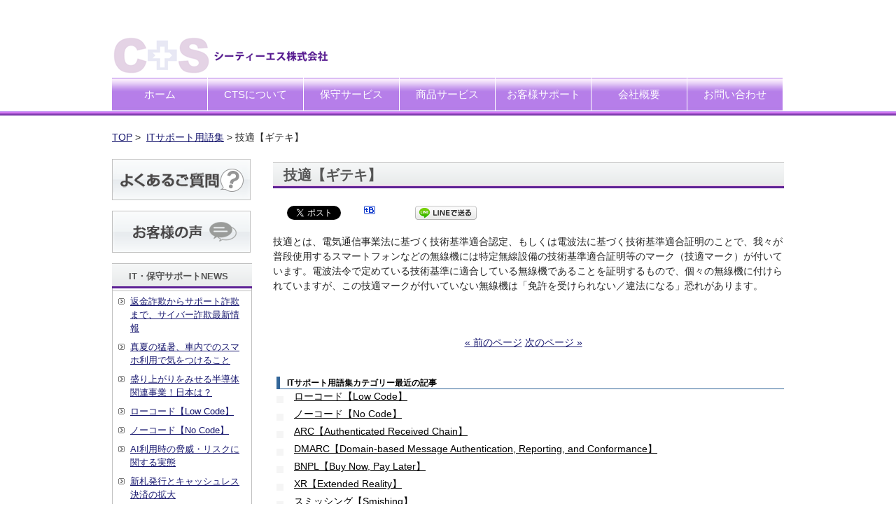

--- FILE ---
content_type: text/html; charset=UTF-8
request_url: https://www.e-cts.jp/giteki/
body_size: 15946
content:
<!DOCTYPE html PUBLIC "-//W3C//DTD XHTML 1.0 Transitional//EN" "http://www.w3.org/TR/xhtml1/DTD/xhtml1-transitional.dtd">
<html lang="ja" xmlns:og="http://ogp.me/ns#" xmlns:fb="http://www.facebook.com/2008/fbml">

<head profile="http://gmpg.org/xfn/11">
    <!-- Google Tag Manager -->
<script>(function(w,d,s,l,i){w[l]=w[l]||[];w[l].push({'gtm.start':
new Date().getTime(),event:'gtm.js'});var f=d.getElementsByTagName(s)[0],
j=d.createElement(s),dl=l!='dataLayer'?'&l='+l:'';j.async=true;j.src=
'https://www.googletagmanager.com/gtm.js?id='+i+dl;f.parentNode.insertBefore(j,f);
})(window,document,'script','dataLayer','GTM-PFXQKRB');</script>
<!-- End Google Tag Manager -->
    

<meta http-equiv="Content-Type" content="text/html; charset=UTF-8" />
<meta http-equiv="content-style-type" content="text/css" />
<meta http-equiv="content-script-type" content="text/javascript" />
<meta name="author" content="" />
<meta name="keyword" content="CTS,シーティーエス,システム保守,IT,アウトソーシング,ITサポート,SI企業向けアウトソーシング,第三者保守,ハードウエア修理代行,保守運用のコンサルティング" />
<meta name="facebook-domain-verification" content="5ebe5d5dttdt9o1ruanvdr9bzrfxqn" />


		<!-- All in One SEO 4.3.6.1 - aioseo.com -->
		<title>技適【ギテキ】</title>
		<meta name="description" content="技適とは、電気通信事業法に基づく技術基準適合認定、もしくは電波法に基づく技術基準適合証明のことで、我々が普段使" />
		<meta name="robots" content="max-image-preview:large" />
		<meta name="google-site-verification" content="kzD1F9rRua2mSANdok8yJGIONGE2QNTnH4RRQT8j704" />
		<link rel="canonical" href="https://www.e-cts.jp/giteki/" />
		<meta name="generator" content="All in One SEO (AIOSEO) 4.3.6.1 " />
		<meta property="og:locale" content="ja_JP" />
		<meta property="og:site_name" content="ITの保守サポート,IT管理,アウトソーシングのご相談はシーティーエス" />
		<meta property="og:type" content="article" />
		<meta property="og:title" content="技適【ギテキ】" />
		<meta property="og:description" content="技適とは、電気通信事業法に基づく技術基準適合認定、もしくは電波法に基づく技術基準適合証明のことで、我々が普段使" />
		<meta property="og:url" content="https://www.e-cts.jp/giteki/" />
		<meta property="fb:admins" content="324963970899031" />
		<meta property="og:image" content="https://www.e-cts.jp/wp-content/uploads/2014/09/ogp4.jpg" />
		<meta property="og:image:secure_url" content="https://www.e-cts.jp/wp-content/uploads/2014/09/ogp4.jpg" />
		<meta property="og:image:width" content="1200" />
		<meta property="og:image:height" content="1200" />
		<meta property="article:published_time" content="2020-05-27T08:42:54+00:00" />
		<meta property="article:modified_time" content="2020-05-27T08:42:54+00:00" />
		<meta property="article:publisher" content="http://弊社ではお客様のご要望にあわせた保守やサービスをカスタマイズして、実業務の運用にマッチした『オーダーメイドサービス』をご提供いたします。" />
		<meta name="twitter:card" content="summary" />
		<meta name="twitter:title" content="技適【ギテキ】" />
		<meta name="twitter:description" content="技適とは、電気通信事業法に基づく技術基準適合認定、もしくは電波法に基づく技術基準適合証明のことで、我々が普段使" />
		<meta name="twitter:image" content="https://www.e-cts.jp/wp-content/uploads/2014/09/ogp4.jpg" />
		<meta name="google" content="nositelinkssearchbox" />
		<script type="application/ld+json" class="aioseo-schema">
			{"@context":"https:\/\/schema.org","@graph":[{"@type":"Article","@id":"https:\/\/www.e-cts.jp\/giteki\/#article","name":"\u6280\u9069\u3010\u30ae\u30c6\u30ad\u3011","headline":"\u6280\u9069\u3010\u30ae\u30c6\u30ad\u3011","author":{"@id":"https:\/\/www.e-cts.jp\/author\/cts\/#author"},"publisher":{"@id":"https:\/\/www.e-cts.jp\/#organization"},"datePublished":"2020-05-27T08:42:54+09:00","dateModified":"2020-05-27T08:42:54+09:00","inLanguage":"ja","mainEntityOfPage":{"@id":"https:\/\/www.e-cts.jp\/giteki\/#webpage"},"isPartOf":{"@id":"https:\/\/www.e-cts.jp\/giteki\/#webpage"},"articleSection":"IT\u30b5\u30dd\u30fc\u30c8\u7528\u8a9e\u96c6, \u88c5\u7f6e\u30fb\u30b7\u30b9\u30c6\u30e0\u95a2\u9023, \u901a\u4fe1\u30fb\u30cd\u30c3\u30c8\u30ef\u30fc\u30af\u95a2\u9023"},{"@type":"BreadcrumbList","@id":"https:\/\/www.e-cts.jp\/giteki\/#breadcrumblist","itemListElement":[{"@type":"ListItem","@id":"https:\/\/www.e-cts.jp\/#listItem","position":1,"item":{"@type":"WebPage","@id":"https:\/\/www.e-cts.jp\/","name":"\u30db\u30fc\u30e0","description":"IT\u306e\u4fdd\u5b88,\u30b5\u30dd\u30fc\u30c8\u30b5\u30fc\u30d3\u30b9,\u30a2\u30a6\u30c8\u30bd\u30fc\u30b7\u30f3\u30b0\u306a\u3089\u30b7\u30fc\u30c6\u30a3\u30fc\u30a8\u30b9\u682a\u5f0f\u4f1a\u793e\u306b\u3054\u76f8\u8ac7\u304f\u3060\u3055\u3044\u3002\u4f01\u696d\u306eIT\u306e\u4fdd\u5b88\u4ee3\u884c\u304b\u3089\u30a2\u30a6\u30c8\u30bd\u30fc\u30b7\u30f3\u30b0,PC\u4fdd\u5b88\u307e\u3067\u5bfe\u5fdc\u3044\u305f\u3057\u307e\u3059\u3002","url":"https:\/\/www.e-cts.jp\/"},"nextItem":"https:\/\/www.e-cts.jp\/giteki\/#listItem"},{"@type":"ListItem","@id":"https:\/\/www.e-cts.jp\/giteki\/#listItem","position":2,"item":{"@type":"WebPage","@id":"https:\/\/www.e-cts.jp\/giteki\/","name":"\u6280\u9069\u3010\u30ae\u30c6\u30ad\u3011","description":"\u6280\u9069\u3068\u306f\u3001\u96fb\u6c17\u901a\u4fe1\u4e8b\u696d\u6cd5\u306b\u57fa\u3065\u304f\u6280\u8853\u57fa\u6e96\u9069\u5408\u8a8d\u5b9a\u3001\u3082\u3057\u304f\u306f\u96fb\u6ce2\u6cd5\u306b\u57fa\u3065\u304f\u6280\u8853\u57fa\u6e96\u9069\u5408\u8a3c\u660e\u306e\u3053\u3068\u3067\u3001\u6211\u3005\u304c\u666e\u6bb5\u4f7f","url":"https:\/\/www.e-cts.jp\/giteki\/"},"previousItem":"https:\/\/www.e-cts.jp\/#listItem"}]},{"@type":"Organization","@id":"https:\/\/www.e-cts.jp\/#organization","name":"\u30b7\u30fc\u30c6\u30a3\u30fc\u30a8\u30b9\u682a\u5f0f\u4f1a\u793e \uff5c IT\u306e\u4fdd\u5b88\u30fb\u30b5\u30fc\u30d3\u30b9\u306b\u95a2\u3059\u308b\u4e8b\u306a\u3089\u4f55\u3067\u3082\u3054\u76f8\u8ac7\u304f\u3060\u3055\u3044","url":"https:\/\/www.e-cts.jp\/"},{"@type":"Person","@id":"https:\/\/www.e-cts.jp\/author\/cts\/#author","url":"https:\/\/www.e-cts.jp\/author\/cts\/","name":"cts","image":{"@type":"ImageObject","@id":"https:\/\/www.e-cts.jp\/giteki\/#authorImage","url":"https:\/\/secure.gravatar.com\/avatar\/852a0870cdd3d46e5dee1ce642ed5f77?s=96&d=mm&r=g","width":96,"height":96,"caption":"cts"}},{"@type":"WebPage","@id":"https:\/\/www.e-cts.jp\/giteki\/#webpage","url":"https:\/\/www.e-cts.jp\/giteki\/","name":"\u6280\u9069\u3010\u30ae\u30c6\u30ad\u3011","description":"\u6280\u9069\u3068\u306f\u3001\u96fb\u6c17\u901a\u4fe1\u4e8b\u696d\u6cd5\u306b\u57fa\u3065\u304f\u6280\u8853\u57fa\u6e96\u9069\u5408\u8a8d\u5b9a\u3001\u3082\u3057\u304f\u306f\u96fb\u6ce2\u6cd5\u306b\u57fa\u3065\u304f\u6280\u8853\u57fa\u6e96\u9069\u5408\u8a3c\u660e\u306e\u3053\u3068\u3067\u3001\u6211\u3005\u304c\u666e\u6bb5\u4f7f","inLanguage":"ja","isPartOf":{"@id":"https:\/\/www.e-cts.jp\/#website"},"breadcrumb":{"@id":"https:\/\/www.e-cts.jp\/giteki\/#breadcrumblist"},"author":{"@id":"https:\/\/www.e-cts.jp\/author\/cts\/#author"},"creator":{"@id":"https:\/\/www.e-cts.jp\/author\/cts\/#author"},"datePublished":"2020-05-27T08:42:54+09:00","dateModified":"2020-05-27T08:42:54+09:00"},{"@type":"WebSite","@id":"https:\/\/www.e-cts.jp\/#website","url":"https:\/\/www.e-cts.jp\/","name":"\u30b7\u30fc\u30c6\u30a3\u30fc\u30a8\u30b9\u682a\u5f0f\u4f1a\u793e \uff5c IT\u306e\u4fdd\u5b88\u30fb\u30b5\u30fc\u30d3\u30b9\u306b\u95a2\u3059\u308b\u4e8b\u306a\u3089\u4f55\u3067\u3082\u3054\u76f8\u8ac7\u304f\u3060\u3055\u3044","description":"IT\u306e\u4fdd\u5b88\u30fb\u30b5\u30dd\u30fc\u30c8\u30b5\u30fc\u30d3\u30b9\u30fb\u30a2\u30a6\u30c8\u30bd\u30fc\u30b7\u30f3\u30b0\u306a\u3089\u30b7\u30fc\u30c6\u30a3\u30fc\u30a8\u30b9\u682a\u5f0f\u4f1a\u793e\u306b\u3054\u76f8\u8ac7\u304f\u3060\u3055\u3044\u3002\u4f01\u696d\u306eIT\u306e\u4fdd\u5b88\u4ee3\u884c\u304b\u3089\u30a2\u30a6\u30c8\u30bd\u30fc\u30b7\u30f3\u30b0\u3001PC\u4fdd\u5b88\u307e\u3067\u5bfe\u5fdc\u3044\u305f\u3057\u307e\u3059\u3002","inLanguage":"ja","publisher":{"@id":"https:\/\/www.e-cts.jp\/#organization"}}]}
		</script>
		<!-- All in One SEO -->

<link rel='dns-prefetch' href='//netdna.bootstrapcdn.com' />
<script type="text/javascript">
window._wpemojiSettings = {"baseUrl":"https:\/\/s.w.org\/images\/core\/emoji\/14.0.0\/72x72\/","ext":".png","svgUrl":"https:\/\/s.w.org\/images\/core\/emoji\/14.0.0\/svg\/","svgExt":".svg","source":{"concatemoji":"https:\/\/www.e-cts.jp\/wp-includes\/js\/wp-emoji-release.min.js?ver=d268fd11d09279d022af0c3ccd0baa98"}};
/*! This file is auto-generated */
!function(e,a,t){var n,r,o,i=a.createElement("canvas"),p=i.getContext&&i.getContext("2d");function s(e,t){p.clearRect(0,0,i.width,i.height),p.fillText(e,0,0);e=i.toDataURL();return p.clearRect(0,0,i.width,i.height),p.fillText(t,0,0),e===i.toDataURL()}function c(e){var t=a.createElement("script");t.src=e,t.defer=t.type="text/javascript",a.getElementsByTagName("head")[0].appendChild(t)}for(o=Array("flag","emoji"),t.supports={everything:!0,everythingExceptFlag:!0},r=0;r<o.length;r++)t.supports[o[r]]=function(e){if(p&&p.fillText)switch(p.textBaseline="top",p.font="600 32px Arial",e){case"flag":return s("\ud83c\udff3\ufe0f\u200d\u26a7\ufe0f","\ud83c\udff3\ufe0f\u200b\u26a7\ufe0f")?!1:!s("\ud83c\uddfa\ud83c\uddf3","\ud83c\uddfa\u200b\ud83c\uddf3")&&!s("\ud83c\udff4\udb40\udc67\udb40\udc62\udb40\udc65\udb40\udc6e\udb40\udc67\udb40\udc7f","\ud83c\udff4\u200b\udb40\udc67\u200b\udb40\udc62\u200b\udb40\udc65\u200b\udb40\udc6e\u200b\udb40\udc67\u200b\udb40\udc7f");case"emoji":return!s("\ud83e\udef1\ud83c\udffb\u200d\ud83e\udef2\ud83c\udfff","\ud83e\udef1\ud83c\udffb\u200b\ud83e\udef2\ud83c\udfff")}return!1}(o[r]),t.supports.everything=t.supports.everything&&t.supports[o[r]],"flag"!==o[r]&&(t.supports.everythingExceptFlag=t.supports.everythingExceptFlag&&t.supports[o[r]]);t.supports.everythingExceptFlag=t.supports.everythingExceptFlag&&!t.supports.flag,t.DOMReady=!1,t.readyCallback=function(){t.DOMReady=!0},t.supports.everything||(n=function(){t.readyCallback()},a.addEventListener?(a.addEventListener("DOMContentLoaded",n,!1),e.addEventListener("load",n,!1)):(e.attachEvent("onload",n),a.attachEvent("onreadystatechange",function(){"complete"===a.readyState&&t.readyCallback()})),(e=t.source||{}).concatemoji?c(e.concatemoji):e.wpemoji&&e.twemoji&&(c(e.twemoji),c(e.wpemoji)))}(window,document,window._wpemojiSettings);
</script>
<style type="text/css">
img.wp-smiley,
img.emoji {
	display: inline !important;
	border: none !important;
	box-shadow: none !important;
	height: 1em !important;
	width: 1em !important;
	margin: 0 0.07em !important;
	vertical-align: -0.1em !important;
	background: none !important;
	padding: 0 !important;
}
</style>
	<link rel='stylesheet' id='wp-block-library-css' href='https://www.e-cts.jp/wp-includes/css/dist/block-library/style.min.css?ver=d268fd11d09279d022af0c3ccd0baa98' type='text/css' media='all' />
<link rel='stylesheet' id='classic-theme-styles-css' href='https://www.e-cts.jp/wp-includes/css/classic-themes.min.css?ver=d268fd11d09279d022af0c3ccd0baa98' type='text/css' media='all' />
<style id='global-styles-inline-css' type='text/css'>
body{--wp--preset--color--black: #000000;--wp--preset--color--cyan-bluish-gray: #abb8c3;--wp--preset--color--white: #ffffff;--wp--preset--color--pale-pink: #f78da7;--wp--preset--color--vivid-red: #cf2e2e;--wp--preset--color--luminous-vivid-orange: #ff6900;--wp--preset--color--luminous-vivid-amber: #fcb900;--wp--preset--color--light-green-cyan: #7bdcb5;--wp--preset--color--vivid-green-cyan: #00d084;--wp--preset--color--pale-cyan-blue: #8ed1fc;--wp--preset--color--vivid-cyan-blue: #0693e3;--wp--preset--color--vivid-purple: #9b51e0;--wp--preset--gradient--vivid-cyan-blue-to-vivid-purple: linear-gradient(135deg,rgba(6,147,227,1) 0%,rgb(155,81,224) 100%);--wp--preset--gradient--light-green-cyan-to-vivid-green-cyan: linear-gradient(135deg,rgb(122,220,180) 0%,rgb(0,208,130) 100%);--wp--preset--gradient--luminous-vivid-amber-to-luminous-vivid-orange: linear-gradient(135deg,rgba(252,185,0,1) 0%,rgba(255,105,0,1) 100%);--wp--preset--gradient--luminous-vivid-orange-to-vivid-red: linear-gradient(135deg,rgba(255,105,0,1) 0%,rgb(207,46,46) 100%);--wp--preset--gradient--very-light-gray-to-cyan-bluish-gray: linear-gradient(135deg,rgb(238,238,238) 0%,rgb(169,184,195) 100%);--wp--preset--gradient--cool-to-warm-spectrum: linear-gradient(135deg,rgb(74,234,220) 0%,rgb(151,120,209) 20%,rgb(207,42,186) 40%,rgb(238,44,130) 60%,rgb(251,105,98) 80%,rgb(254,248,76) 100%);--wp--preset--gradient--blush-light-purple: linear-gradient(135deg,rgb(255,206,236) 0%,rgb(152,150,240) 100%);--wp--preset--gradient--blush-bordeaux: linear-gradient(135deg,rgb(254,205,165) 0%,rgb(254,45,45) 50%,rgb(107,0,62) 100%);--wp--preset--gradient--luminous-dusk: linear-gradient(135deg,rgb(255,203,112) 0%,rgb(199,81,192) 50%,rgb(65,88,208) 100%);--wp--preset--gradient--pale-ocean: linear-gradient(135deg,rgb(255,245,203) 0%,rgb(182,227,212) 50%,rgb(51,167,181) 100%);--wp--preset--gradient--electric-grass: linear-gradient(135deg,rgb(202,248,128) 0%,rgb(113,206,126) 100%);--wp--preset--gradient--midnight: linear-gradient(135deg,rgb(2,3,129) 0%,rgb(40,116,252) 100%);--wp--preset--duotone--dark-grayscale: url('#wp-duotone-dark-grayscale');--wp--preset--duotone--grayscale: url('#wp-duotone-grayscale');--wp--preset--duotone--purple-yellow: url('#wp-duotone-purple-yellow');--wp--preset--duotone--blue-red: url('#wp-duotone-blue-red');--wp--preset--duotone--midnight: url('#wp-duotone-midnight');--wp--preset--duotone--magenta-yellow: url('#wp-duotone-magenta-yellow');--wp--preset--duotone--purple-green: url('#wp-duotone-purple-green');--wp--preset--duotone--blue-orange: url('#wp-duotone-blue-orange');--wp--preset--font-size--small: 13px;--wp--preset--font-size--medium: 20px;--wp--preset--font-size--large: 36px;--wp--preset--font-size--x-large: 42px;--wp--preset--spacing--20: 0.44rem;--wp--preset--spacing--30: 0.67rem;--wp--preset--spacing--40: 1rem;--wp--preset--spacing--50: 1.5rem;--wp--preset--spacing--60: 2.25rem;--wp--preset--spacing--70: 3.38rem;--wp--preset--spacing--80: 5.06rem;--wp--preset--shadow--natural: 6px 6px 9px rgba(0, 0, 0, 0.2);--wp--preset--shadow--deep: 12px 12px 50px rgba(0, 0, 0, 0.4);--wp--preset--shadow--sharp: 6px 6px 0px rgba(0, 0, 0, 0.2);--wp--preset--shadow--outlined: 6px 6px 0px -3px rgba(255, 255, 255, 1), 6px 6px rgba(0, 0, 0, 1);--wp--preset--shadow--crisp: 6px 6px 0px rgba(0, 0, 0, 1);}:where(.is-layout-flex){gap: 0.5em;}body .is-layout-flow > .alignleft{float: left;margin-inline-start: 0;margin-inline-end: 2em;}body .is-layout-flow > .alignright{float: right;margin-inline-start: 2em;margin-inline-end: 0;}body .is-layout-flow > .aligncenter{margin-left: auto !important;margin-right: auto !important;}body .is-layout-constrained > .alignleft{float: left;margin-inline-start: 0;margin-inline-end: 2em;}body .is-layout-constrained > .alignright{float: right;margin-inline-start: 2em;margin-inline-end: 0;}body .is-layout-constrained > .aligncenter{margin-left: auto !important;margin-right: auto !important;}body .is-layout-constrained > :where(:not(.alignleft):not(.alignright):not(.alignfull)){max-width: var(--wp--style--global--content-size);margin-left: auto !important;margin-right: auto !important;}body .is-layout-constrained > .alignwide{max-width: var(--wp--style--global--wide-size);}body .is-layout-flex{display: flex;}body .is-layout-flex{flex-wrap: wrap;align-items: center;}body .is-layout-flex > *{margin: 0;}:where(.wp-block-columns.is-layout-flex){gap: 2em;}.has-black-color{color: var(--wp--preset--color--black) !important;}.has-cyan-bluish-gray-color{color: var(--wp--preset--color--cyan-bluish-gray) !important;}.has-white-color{color: var(--wp--preset--color--white) !important;}.has-pale-pink-color{color: var(--wp--preset--color--pale-pink) !important;}.has-vivid-red-color{color: var(--wp--preset--color--vivid-red) !important;}.has-luminous-vivid-orange-color{color: var(--wp--preset--color--luminous-vivid-orange) !important;}.has-luminous-vivid-amber-color{color: var(--wp--preset--color--luminous-vivid-amber) !important;}.has-light-green-cyan-color{color: var(--wp--preset--color--light-green-cyan) !important;}.has-vivid-green-cyan-color{color: var(--wp--preset--color--vivid-green-cyan) !important;}.has-pale-cyan-blue-color{color: var(--wp--preset--color--pale-cyan-blue) !important;}.has-vivid-cyan-blue-color{color: var(--wp--preset--color--vivid-cyan-blue) !important;}.has-vivid-purple-color{color: var(--wp--preset--color--vivid-purple) !important;}.has-black-background-color{background-color: var(--wp--preset--color--black) !important;}.has-cyan-bluish-gray-background-color{background-color: var(--wp--preset--color--cyan-bluish-gray) !important;}.has-white-background-color{background-color: var(--wp--preset--color--white) !important;}.has-pale-pink-background-color{background-color: var(--wp--preset--color--pale-pink) !important;}.has-vivid-red-background-color{background-color: var(--wp--preset--color--vivid-red) !important;}.has-luminous-vivid-orange-background-color{background-color: var(--wp--preset--color--luminous-vivid-orange) !important;}.has-luminous-vivid-amber-background-color{background-color: var(--wp--preset--color--luminous-vivid-amber) !important;}.has-light-green-cyan-background-color{background-color: var(--wp--preset--color--light-green-cyan) !important;}.has-vivid-green-cyan-background-color{background-color: var(--wp--preset--color--vivid-green-cyan) !important;}.has-pale-cyan-blue-background-color{background-color: var(--wp--preset--color--pale-cyan-blue) !important;}.has-vivid-cyan-blue-background-color{background-color: var(--wp--preset--color--vivid-cyan-blue) !important;}.has-vivid-purple-background-color{background-color: var(--wp--preset--color--vivid-purple) !important;}.has-black-border-color{border-color: var(--wp--preset--color--black) !important;}.has-cyan-bluish-gray-border-color{border-color: var(--wp--preset--color--cyan-bluish-gray) !important;}.has-white-border-color{border-color: var(--wp--preset--color--white) !important;}.has-pale-pink-border-color{border-color: var(--wp--preset--color--pale-pink) !important;}.has-vivid-red-border-color{border-color: var(--wp--preset--color--vivid-red) !important;}.has-luminous-vivid-orange-border-color{border-color: var(--wp--preset--color--luminous-vivid-orange) !important;}.has-luminous-vivid-amber-border-color{border-color: var(--wp--preset--color--luminous-vivid-amber) !important;}.has-light-green-cyan-border-color{border-color: var(--wp--preset--color--light-green-cyan) !important;}.has-vivid-green-cyan-border-color{border-color: var(--wp--preset--color--vivid-green-cyan) !important;}.has-pale-cyan-blue-border-color{border-color: var(--wp--preset--color--pale-cyan-blue) !important;}.has-vivid-cyan-blue-border-color{border-color: var(--wp--preset--color--vivid-cyan-blue) !important;}.has-vivid-purple-border-color{border-color: var(--wp--preset--color--vivid-purple) !important;}.has-vivid-cyan-blue-to-vivid-purple-gradient-background{background: var(--wp--preset--gradient--vivid-cyan-blue-to-vivid-purple) !important;}.has-light-green-cyan-to-vivid-green-cyan-gradient-background{background: var(--wp--preset--gradient--light-green-cyan-to-vivid-green-cyan) !important;}.has-luminous-vivid-amber-to-luminous-vivid-orange-gradient-background{background: var(--wp--preset--gradient--luminous-vivid-amber-to-luminous-vivid-orange) !important;}.has-luminous-vivid-orange-to-vivid-red-gradient-background{background: var(--wp--preset--gradient--luminous-vivid-orange-to-vivid-red) !important;}.has-very-light-gray-to-cyan-bluish-gray-gradient-background{background: var(--wp--preset--gradient--very-light-gray-to-cyan-bluish-gray) !important;}.has-cool-to-warm-spectrum-gradient-background{background: var(--wp--preset--gradient--cool-to-warm-spectrum) !important;}.has-blush-light-purple-gradient-background{background: var(--wp--preset--gradient--blush-light-purple) !important;}.has-blush-bordeaux-gradient-background{background: var(--wp--preset--gradient--blush-bordeaux) !important;}.has-luminous-dusk-gradient-background{background: var(--wp--preset--gradient--luminous-dusk) !important;}.has-pale-ocean-gradient-background{background: var(--wp--preset--gradient--pale-ocean) !important;}.has-electric-grass-gradient-background{background: var(--wp--preset--gradient--electric-grass) !important;}.has-midnight-gradient-background{background: var(--wp--preset--gradient--midnight) !important;}.has-small-font-size{font-size: var(--wp--preset--font-size--small) !important;}.has-medium-font-size{font-size: var(--wp--preset--font-size--medium) !important;}.has-large-font-size{font-size: var(--wp--preset--font-size--large) !important;}.has-x-large-font-size{font-size: var(--wp--preset--font-size--x-large) !important;}
.wp-block-navigation a:where(:not(.wp-element-button)){color: inherit;}
:where(.wp-block-columns.is-layout-flex){gap: 2em;}
.wp-block-pullquote{font-size: 1.5em;line-height: 1.6;}
</style>
<link rel='stylesheet' id='contact-form-7-css' href='https://www.e-cts.jp/wp-content/plugins/contact-form-7/includes/css/styles.css?ver=5.7.6' type='text/css' media='all' />
<link rel='stylesheet' id='contact-form-7-confirm-css' href='https://www.e-cts.jp/wp-content/plugins/contact-form-7-add-confirm/includes/css/styles.css?ver=5.1' type='text/css' media='all' />
<link rel='stylesheet' id='font-awesome-css' href='//netdna.bootstrapcdn.com/font-awesome/4.1.0/css/font-awesome.css' type='text/css' media='screen' />
<link rel='stylesheet' id='wp-pagenavi-css' href='https://www.e-cts.jp/wp-content/plugins/wp-pagenavi/pagenavi-css.css?ver=2.70' type='text/css' media='all' />
<link rel='stylesheet' id='tablepress-default-css' href='https://www.e-cts.jp/wp-content/tablepress-combined.min.css?ver=23' type='text/css' media='all' />
<script type='text/javascript' src='https://www.e-cts.jp/wp-includes/js/jquery/jquery.min.js?ver=3.6.4' id='jquery-core-js'></script>
<script type='text/javascript' src='https://www.e-cts.jp/wp-includes/js/jquery/jquery-migrate.min.js?ver=3.4.0' id='jquery-migrate-js'></script>
<link rel="https://api.w.org/" href="https://www.e-cts.jp/wp-json/" /><link rel="alternate" type="application/json" href="https://www.e-cts.jp/wp-json/wp/v2/posts/7928" /><link rel="EditURI" type="application/rsd+xml" title="RSD" href="https://www.e-cts.jp/xmlrpc.php?rsd" />
<link rel="alternate" type="application/json+oembed" href="https://www.e-cts.jp/wp-json/oembed/1.0/embed?url=https%3A%2F%2Fwww.e-cts.jp%2Fgiteki%2F" />
<link rel="alternate" type="text/xml+oembed" href="https://www.e-cts.jp/wp-json/oembed/1.0/embed?url=https%3A%2F%2Fwww.e-cts.jp%2Fgiteki%2F&#038;format=xml" />

<style>
.scroll-back-to-top-wrapper {
    position: fixed;
	opacity: 0;
	visibility: hidden;
	overflow: hidden;
	text-align: center;
	z-index: 99999999;
    background-color: #5d2195;
	color: #eeeeee;
	width: 50px;
	height: 48px;
	line-height: 48px;
	right: 30px;
	bottom: 30px;
	padding-top: 2px;
	border-top-left-radius: 10px;
	border-top-right-radius: 10px;
	border-bottom-right-radius: 10px;
	border-bottom-left-radius: 10px;
	-webkit-transition: all 0.5s ease-in-out;
	-moz-transition: all 0.5s ease-in-out;
	-ms-transition: all 0.5s ease-in-out;
	-o-transition: all 0.5s ease-in-out;
	transition: all 0.5s ease-in-out;
}
.scroll-back-to-top-wrapper:hover {
	background-color: #856693;
  color: #eeeeee;
}
.scroll-back-to-top-wrapper.show {
    visibility:visible;
    cursor:pointer;
	opacity: 1.0;
}
.scroll-back-to-top-wrapper i.fa {
	line-height: inherit;
}
.scroll-back-to-top-wrapper .fa-lg {
	vertical-align: 0;
}
</style><link rel="apple-touch-icon" sizes="180x180" href="/wp-content/uploads/fbrfg/apple-touch-icon.png">
<link rel="icon" type="image/png" href="/wp-content/uploads/fbrfg/favicon-32x32.png" sizes="32x32">
<link rel="icon" type="image/png" href="/wp-content/uploads/fbrfg/favicon-16x16.png" sizes="16x16">
<link rel="manifest" href="/wp-content/uploads/fbrfg/manifest.json">
<link rel="mask-icon" href="/wp-content/uploads/fbrfg/safari-pinned-tab.svg" color="#5bbad5">
<link rel="shortcut icon" href="/wp-content/uploads/fbrfg/favicon.ico">
<meta name="msapplication-config" content="/wp-content/uploads/fbrfg/browserconfig.xml">
<meta name="theme-color" content="#ffffff">
<!-- BEGIN: WP Social Bookmarking Light HEAD --><script>
    (function (d, s, id) {
        var js, fjs = d.getElementsByTagName(s)[0];
        if (d.getElementById(id)) return;
        js = d.createElement(s);
        js.id = id;
        js.src = "//connect.facebook.net/ja_JP/sdk.js#xfbml=1&version=v2.7";
        fjs.parentNode.insertBefore(js, fjs);
    }(document, 'script', 'facebook-jssdk'));
</script>
<style type="text/css">.wp_social_bookmarking_light{
    border: 0 !important;
    padding: 10px 0 20px 0 !important;
    margin: 0 !important;
}
.wp_social_bookmarking_light div{
    float: left !important;
    border: 0 !important;
    padding: 0 !important;
    margin: 0 5px 0px 0 !important;
    min-height: 30px !important;
    line-height: 18px !important;
    text-indent: 0 !important;
}
.wp_social_bookmarking_light img{
    border: 0 !important;
    padding: 0;
    margin: 0;
    vertical-align: top !important;
}
.wp_social_bookmarking_light_clear{
    clear: both !important;
}
#fb-root{
    display: none;
}
.wsbl_twitter{
    width: 100px;
}
.wsbl_facebook_like iframe{
    max-width: none !important;
}
</style>
<!-- END: WP Social Bookmarking Light HEAD -->
<link rel="stylesheet" href="https://ects.xsrv.jp/wp-content/themes/theme219/style.css" type="text/css" media="screen" />
<link rel="alternate" type="application/atom+xml" title="シーティーエス株式会社 ｜ ITの保守・サービスに関する事なら何でもご相談ください Atom Feed" href="https://www.e-cts.jp/feed/atom/" />
<link rel="alternate" type="application/rss+xml" title="シーティーエス株式会社 ｜ ITの保守・サービスに関する事なら何でもご相談ください RSS Feed" href="https://www.e-cts.jp/feed/" />
<link rel="pingback" href="https://www.e-cts.jp/xmlrpc.php" />

<!-- ここからOGP -->
<meta property='og:locale' content='ja_JP'>
<meta property='fb:admins' content='128738560543044'>
<meta property='article:publisher' content='https://www.facebook.com/ITsupport.service' />
<meta property='og:type' content='article'>
<meta property='og:title' content='技適【ギテキ】'>
<meta property='og:url' content='https://www.e-cts.jp/giteki/'>
<meta property='og:description' content='技適とは、電気通信事業法に基づく技術基準適合認定、もしくは電波法に基づく技術基準適合証明のことで、我々が普段使用するスマートフォンなどの無線機には特定無線設備の技術基準適合証明等のマーク（技適マーク）'>
<meta property='og:site_name' content='シーティーエス株式会社 ｜ ITの保守・サービスに関する事なら何でもご相談ください'>
<meta property='og:image' content='/blogimg/ogp.jpg'>
<!-- ここまでOGP -->

<!-- Facebook Pixel Code -->
<script>
!function(f,b,e,v,n,t,s){if(f.fbq)return;n=f.fbq=function(){n.callMethod?
n.callMethod.apply(n,arguments):n.queue.push(arguments)};if(!f._fbq)f._fbq=n;
n.push=n;n.loaded=!0;n.version='2.0';n.queue=[];t=b.createElement(e);t.async=!0;
t.src=v;s=b.getElementsByTagName(e)[0];s.parentNode.insertBefore(t,s)}(window,
document,'script','https://connect.facebook.net/en_US/fbevents.js');
fbq('init', '598967683629162');
fbq('track', 'PageView');
</script>
<noscript><img height="1" width="1" style="display:none"
src="https://www.facebook.com/tr?id=598967683629162&ev=PageView&noscript=1"
/></noscript>
<!-- DO NOT MODIFY -->
<!-- End Facebook Pixel Code -->


</head>

<body data-rsssl=1>
    <!-- Google Tag Manager (noscript) -->
<noscript><iframe src="https://www.googletagmanager.com/ns.html?id=GTM-PFXQKRB"
height="0" width="0" style="display:none;visibility:hidden"></iframe></noscript>
<!-- End Google Tag Manager (noscript) -->
	
<!-- ヘッダー -->
<div id="header">

<!--<h2>ITの保守・サポートサービス・アウトソーシングならシーティーエス株式会社にご相談ください。企業のITの保守代行からアウトソーシング、PC保守まで対応いたします。</h2>-->
<!--検索窓-->　　　　
<!--<div class="search"><form method="get" id="searchform" action="https://www.e-cts.jp/" >
    <label class="screen-reader-text" for="s"></label>
    <input type="text" style="width:233px;" value="" name="s" id="s" />
    <input type="submit" id="searchsubmit" value="検索" />
    </form></div>-->
	<!-- ロゴ -->
<div class="logospot">
	<div class="logoss"><a href="/"><img src="/wp-content/uploads/2016/10/toplogo.png" alt="シーティーエス株式会社" width="316" height="55" usemap="#Map" border="0" /></a></div>
	<!--<div class="sptel"><a href="tel:0368234075"><img src="/wp-content/uploads/2016/10/tel.png" alt="シーティーエス株式会社" width="316" height="55" usemap="#Map" border="0" /></a></div>
	<div class="spmail"><a href="/inquiry/"><img src="/wp-content/uploads/2016/10/tel.png" alt="シーティーエス株式会社" width="280" height="55" usemap="#Map" border="0" /></a></div>-->
</div>
	<!-- / ロゴ -->



	<!-- トップナビゲーション
	
		<div class="search"><form method="get" id="searchform" action="https://www.e-cts.jp/" >
    <label class="screen-reader-text" for="s"></label>
    <input type="text" style="width:233px;" value="" name="s" id="s" />
    <input type="submit" id="searchsubmit" value="検索" />
    </form></div>

       -->


        </div>   
 	<!-- / ヘッダー -->





<!--プルダウン-->
<ul id="dropmenu">
  <li><a href="https://www.e-cts.jp">ホーム</a></li>
  <li><a href="#">CTSについて</a>
    <ul>
      <li><a href="/greeting/" title="ごあいさつ">ごあいさつ</a></li>
      <li><a href="/corporate-philosophy" title="企業理念">企業理念</a></li>
    </ul>
  </li>
  <li><a href="#">保守サービス</a>
    <ul>
      <li><a href="/it-support/" title="一般中小企業向けITサポート&amp;サービス">一般中小企業向けITサポート&amp;サービス</a></li>
      <li><a href="/outsourcing/" title="SI企業向けアウトソーシング">SI企業向けアウトソーシング</a></li>
      <li><a href="/totalsupport/" title="トータルサポートソリューション">トータルサポートソリューション</a></li>
      <li><a href="/repair/" title="ハードウエア修理代行サービス">ハードウエア修理代行サービス</a></li>
      <!--<li><a href="/drone/" title="ドローン各種保守・業務支援サービス">ドローン各種保守・業務支援サービス</a></li>-->
    </ul>
  </li>
  <li><a href="#">商品サービス</a>
    <ul>
      <li><a href="/data-recovery/" title="データ復旧サービス">データ復旧サービス</a></li>
      <li><a href="/dataerace" title="データ消去サービス">データ消去サービス</a></li>
      <li><a href="/kaitori" title="買取サービス">買取サービス</a></li>
      <li><a href="/transport" title="運搬サービス">運搬サービス</a></li>
      <li><a href="/haiki" title="廃棄処理サービス">廃棄処理サービス</a></li>
      <li><a href="/system-enmei/" title="システム延命サービス">システム延命サービス</a></li>
      <!-- <li><a href="/homtel3g/" title="3G SIMフリー電話機「ホムテル3G」">3G SIMフリー電話機「ホムテル3G」</a></li> -->
      <!--<li><a href="/ak-020/" title="USBドングル「AK-020」">USBドングル「AK-020」</a></li>-->
      <!--<li><a href="/fs040u/" title="USBドングル「FS040U」">USBドングル「FS040U」</a></li>-->
      <li><a href="/setrobo/" title="キッティング自動化ツール「SetROBO」">キッティング自動化ツール「SetROBO」</a></li>
      <!--<li><a href="/recovery-flash-2/" title="ハードディスク瞬間復元ソフト「RF ver.6.5」">ハードディスク瞬間復元ソフト「RF ver.6.5」</a></li>-->
    </ul>
  </li>
  <li><a href="#">お客様サポート</a>
    <ul>
      <!-- <li><a href="https://store.shopping.yahoo.co.jp/cts-store/" target="_blank" title="CTSストア">CTSストア（Yahoo!ショッピング）</a> -->
      <li><a href="/faq/" title="よくあるご質問">よくあるご質問</a>
      <li><a href="/voice/" title="お客様の声">お客様の声</a>
      <li><a href="/mamechishiki/" title="IT・保守サポート豆知識">IT・保守サポート豆知識</a>
      <!--<li><a href="/drone_mame/" title="ドローン豆知識">ドローン豆知識</a>-->
      <li><a href="/it_blog/" title="IT・保守サポートの日誌">IT・保守サポートNEWS</a>
      <li><a href="/glossary/" title="ITサポート用語集">ITサポート用語集</a>
      <!-- <li><a href="/catalog/" title="ITサポート資料請求">「ITサポート＆サービス」資料請求</a> -->
      <li><a href="/present" title="ホワイトペーパーダウンロード">ホワイトペーパーダウンロード</a>
    </ul>
  </li>
  <li><a href="#" title="会社概要">会社概要</a>
    <ul>
      <li><a href="/about/" title="企業情報">企業情報</a></li>
      <li><a href="/access/" title="アクセス">アクセス</a></li>
      <li><a href="/privacy/" title="プライバシーポリシー">プライバシーポリシー</a></li>
      <li><a href="/security-policy/" title="情報セキュリティ方針">情報セキュリティ方針</a></li>
      <li><a href="/basic-policy/" title="特定個人情報等の適正取扱い基本方針">特定個人情報等の適正取扱い基本方針</a></li>
      <li><a href="/adoption_information/" title="採用情報">採用情報</a></li>
    </ul>
  </li>
  <li><a href="/inquiry/" title="お問い合わせ">お問い合わせ</a></li>
</ul>

<!--pankuzu-->
<div class="breadcrumbs">
    </div>
<!-- ここからOGP -->
<meta property='og:locale' content='ja_JP'>
<meta property='fb:admins' content='128738560543044'>
<meta property='article:publisher' content='https://www.facebook.com/ITsupport.service' />
<meta property='og:type' content='article'>
<meta property='og:title' content='技適【ギテキ】'>
<meta property='og:url' content='https://www.e-cts.jp/giteki/'>
<meta property='og:description' content='技適とは、電気通信事業法に基づく技術基準適合認定、もしくは電波法に基づく技術基準適合証明のことで、我々が普段使用するスマートフォンなどの無線機には特定無線設備の技術基準適合証明等のマーク（技適マーク）'>
<meta property='og:site_name' content='シーティーエス株式会社 ｜ ITの保守・サービスに関する事なら何でもご相談ください'>
<meta property='og:image' content='https://www.e-cts.jp/blogimg/ogp.jpg'>
<!-- ここまでOGP -->

<!-- メイン + サイドバー左 -->
<div id="wrapper">
<!--パンくず-->
<a href="https://www.e-cts.jp">TOP</a>&nbsp;>&nbsp;
<a href="https://www.e-cts.jp/words/">ITサポート用語集</a>&nbsp;>&nbsp;技適【ギテキ】<!--パンくず-->
	<div id="container">

		<!-- メイン-->
		<div id="main1">

			<div class="boxT">

								<h2>技適【ギテキ】</h2>
				<div class='wp_social_bookmarking_light'>        <div class="wsbl_facebook_like"><div id="fb-root"></div><div class="fb-like" data-href="https://www.e-cts.jp/giteki/" data-layout="button_count" data-action="like" data-width="100" data-share="false" data-show_faces="false" ></div></div>        <div class="wsbl_facebook_share"><div id="fb-root"></div><div class="fb-share-button" data-href="https://www.e-cts.jp/giteki/" data-type="button_count"></div></div>        <div class="wsbl_twitter"><a href="https://twitter.com/share" class="twitter-share-button" data-url="https://www.e-cts.jp/giteki/" data-text="技適【ギテキ】" data-lang="ja">Tweet</a></div>        <div class="wsbl_evernote">[`evernote` not found]</div>        <div class="wsbl_google_plus_one"><g:plusone size="medium" annotation="none" href="https://www.e-cts.jp/giteki/" ></g:plusone></div>        <div class="wsbl_hatena"><a href='//b.hatena.ne.jp/add?mode=confirm&url=https%3A%2F%2Fwww.e-cts.jp%2Fgiteki%2F&title=%E6%8A%80%E9%81%A9%E3%80%90%E3%82%AE%E3%83%86%E3%82%AD%E3%80%91' title='このエントリーをはてなブックマークに追加' rel=nofollow class='wp_social_bookmarking_light_a' target=_blank><img src='https://www.e-cts.jp/wp-content/plugins/wp-social-bookmarking-light/public/images/hatena.gif' alt='このエントリーをはてなブックマークに追加' title='このエントリーをはてなブックマークに追加' width='16' height='12' class='wp_social_bookmarking_light_img' /></a></div>        <div class="wsbl_hatena_button"><a href="//b.hatena.ne.jp/entry/https://www.e-cts.jp/giteki/" class="hatena-bookmark-button" data-hatena-bookmark-title="技適【ギテキ】" data-hatena-bookmark-layout="simple-balloon" title="このエントリーをはてなブックマークに追加"> <img src="//b.hatena.ne.jp/images/entry-button/button-only@2x.png" alt="このエントリーをはてなブックマークに追加" width="20" height="20" style="border: none;" /></a><script type="text/javascript" src="//b.hatena.ne.jp/js/bookmark_button.js" charset="utf-8" async="async"></script></div>        <div class="wsbl_line"><a href='http://line.me/R/msg/text/?%E6%8A%80%E9%81%A9%E3%80%90%E3%82%AE%E3%83%86%E3%82%AD%E3%80%91%0D%0Ahttps%3A%2F%2Fwww.e-cts.jp%2Fgiteki%2F' title='LINEで送る' rel=nofollow class='wp_social_bookmarking_light_a' ><img src='https://www.e-cts.jp/wp-content/plugins/wp-social-bookmarking-light/public/images/line88x20.png' alt='LINEで送る' title='LINEで送る' width='88' height='20' class='wp_social_bookmarking_light_img' /></a></div></div>
<br class='wp_social_bookmarking_light_clear' />
<p>技適とは、電気通信事業法に基づく技術基準適合認定、もしくは電波法に基づく技術基準適合証明のことで、我々が普段使用するスマートフォンなどの無線機には特定無線設備の技術基準適合証明等のマーク（技適マーク）が付いています。電波法令で定めている技術基準に適合している無線機であることを証明するもので、個々の無線機に付けられていますが、この技適マークが付いていない無線機は「免許を受けられない／違法になる」恐れがあります。</p>
				<!--<div id="date">カテゴリー: <a href="https://www.e-cts.jp/words/" rel="category tag">ITサポート用語集</a>, <a href="https://www.e-cts.jp/system_words/" rel="category tag">装置・システム関連</a>, <a href="https://www.e-cts.jp/network_words/" rel="category tag">通信・ネットワーク関連</a>　</div>-->
				<div id="next">

				</div>
							</div>
		</div>

 <div class="pagenav">
			<center><span class="prev"><a href="https://www.e-cts.jp/5n32020_iot_notice/" rel="prev">&laquo; 前のページ</a></span>          
			<span class="next"><a href="https://www.e-cts.jp/5n42020_sns_smaj/" rel="next">次のページ &raquo;</a></span></center>
	</div>
<p style="margin-top:2.0em;">
<!-- 同じカテゴリの最新記事 -->

<div id="related_posts"><h5>ITサポート用語集カテゴリー最近の記事</h5><dl><dt><div class="samecat">
	<div class="samecat_thumb"><a href="https://www.e-cts.jp/low-code/" rel="bookmark" title="ローコード【Low Code】"></a></div>
	<a class="samecat_sub" href="https://www.e-cts.jp/low-code/" rel="bookmark" title="ローコード【Low Code】"></a>
	<a class="samecat_titile" href="https://www.e-cts.jp/low-code/" rel="bookmark" title="ローコード【Low Code】">ローコード【Low Code】</a>
	<div class="clear"></div>
</div><!-- .samecat -->
</dt>
<dt><div class="samecat">
	<div class="samecat_thumb"><a href="https://www.e-cts.jp/no-code/" rel="bookmark" title="ノーコード【No Code】"></a></div>
	<a class="samecat_sub" href="https://www.e-cts.jp/no-code/" rel="bookmark" title="ノーコード【No Code】"></a>
	<a class="samecat_titile" href="https://www.e-cts.jp/no-code/" rel="bookmark" title="ノーコード【No Code】">ノーコード【No Code】</a>
	<div class="clear"></div>
</div><!-- .samecat -->
</dt>
<dt><div class="samecat">
	<div class="samecat_thumb"><a href="https://www.e-cts.jp/arc%e3%80%90authenticated-received-chain%e3%80%91/" rel="bookmark" title="ARC【Authenticated Received Chain】"></a></div>
	<a class="samecat_sub" href="https://www.e-cts.jp/arc%e3%80%90authenticated-received-chain%e3%80%91/" rel="bookmark" title="ARC【Authenticated Received Chain】"></a>
	<a class="samecat_titile" href="https://www.e-cts.jp/arc%e3%80%90authenticated-received-chain%e3%80%91/" rel="bookmark" title="ARC【Authenticated Received Chain】">ARC【Authenticated Received Chain】</a>
	<div class="clear"></div>
</div><!-- .samecat -->
</dt>
<dt><div class="samecat">
	<div class="samecat_thumb"><a href="https://www.e-cts.jp/dmarc%e3%80%90domain-based-message-authentication-reporting-and-conformance%e3%80%91/" rel="bookmark" title="DMARC【Domain-based Message Authentication, Reporting, and Conformance】"></a></div>
	<a class="samecat_sub" href="https://www.e-cts.jp/dmarc%e3%80%90domain-based-message-authentication-reporting-and-conformance%e3%80%91/" rel="bookmark" title="DMARC【Domain-based Message Authentication, Reporting, and Conformance】"></a>
	<a class="samecat_titile" href="https://www.e-cts.jp/dmarc%e3%80%90domain-based-message-authentication-reporting-and-conformance%e3%80%91/" rel="bookmark" title="DMARC【Domain-based Message Authentication, Reporting, and Conformance】">DMARC【Domain-based Message Authentication, Reporting, and Conformance】</a>
	<div class="clear"></div>
</div><!-- .samecat -->
</dt>
<dt><div class="samecat">
	<div class="samecat_thumb"><a href="https://www.e-cts.jp/bnpl/" rel="bookmark" title="BNPL【Buy Now, Pay Later】"></a></div>
	<a class="samecat_sub" href="https://www.e-cts.jp/bnpl/" rel="bookmark" title="BNPL【Buy Now, Pay Later】"></a>
	<a class="samecat_titile" href="https://www.e-cts.jp/bnpl/" rel="bookmark" title="BNPL【Buy Now, Pay Later】">BNPL【Buy Now, Pay Later】</a>
	<div class="clear"></div>
</div><!-- .samecat -->
</dt>
<dt><div class="samecat">
	<div class="samecat_thumb"><a href="https://www.e-cts.jp/xr/" rel="bookmark" title="XR【Extended Reality】"></a></div>
	<a class="samecat_sub" href="https://www.e-cts.jp/xr/" rel="bookmark" title="XR【Extended Reality】"></a>
	<a class="samecat_titile" href="https://www.e-cts.jp/xr/" rel="bookmark" title="XR【Extended Reality】">XR【Extended Reality】</a>
	<div class="clear"></div>
</div><!-- .samecat -->
</dt>
<dt><div class="samecat">
	<div class="samecat_thumb"><a href="https://www.e-cts.jp/smishing/" rel="bookmark" title="スミッシング【Smishing】"></a></div>
	<a class="samecat_sub" href="https://www.e-cts.jp/smishing/" rel="bookmark" title="スミッシング【Smishing】"></a>
	<a class="samecat_titile" href="https://www.e-cts.jp/smishing/" rel="bookmark" title="スミッシング【Smishing】">スミッシング【Smishing】</a>
	<div class="clear"></div>
</div><!-- .samecat -->
</dt>
<dt><div class="samecat">
	<div class="samecat_thumb"><a href="https://www.e-cts.jp/scraping/" rel="bookmark" title="スクレイピング【scraping】"></a></div>
	<a class="samecat_sub" href="https://www.e-cts.jp/scraping/" rel="bookmark" title="スクレイピング【scraping】"></a>
	<a class="samecat_titile" href="https://www.e-cts.jp/scraping/" rel="bookmark" title="スクレイピング【scraping】">スクレイピング【scraping】</a>
	<div class="clear"></div>
</div><!-- .samecat -->
</dt>
<dt><div class="samecat">
	<div class="samecat_thumb"><a href="https://www.e-cts.jp/redundancy/" rel="bookmark" title="冗長化【redundancy】"></a></div>
	<a class="samecat_sub" href="https://www.e-cts.jp/redundancy/" rel="bookmark" title="冗長化【redundancy】"></a>
	<a class="samecat_titile" href="https://www.e-cts.jp/redundancy/" rel="bookmark" title="冗長化【redundancy】">冗長化【redundancy】</a>
	<div class="clear"></div>
</div><!-- .samecat -->
</dt>
<dt><div class="samecat">
	<div class="samecat_thumb"><a href="https://www.e-cts.jp/layer/" rel="bookmark" title="レイヤー【layer】"></a></div>
	<a class="samecat_sub" href="https://www.e-cts.jp/layer/" rel="bookmark" title="レイヤー【layer】"></a>
	<a class="samecat_titile" href="https://www.e-cts.jp/layer/" rel="bookmark" title="レイヤー【layer】">レイヤー【layer】</a>
	<div class="clear"></div>
</div><!-- .samecat -->
</dt>
</dl><br /><br /></div> 

<!-- End - 同じカテゴリの最新記事 -->

		
<!-- / メイン -->
	</div>
		<!-- サイドバー左 -->
	<div id="sidebarL">
		
		<!--
<p><a href="/homtel3g"><img src="/wp-content/uploads/2019/02/homtel_banner2.png" alt="「ホムテル3G」の製品情報および修理に関しましてはこちら" width="200" /></a></p>
-->
		<!--
		<p><a href="https://business.form-mailer.jp/lp/625b99d6119945" target="_blank"><img src="/wp-content/uploads/2016/11/banner_wpdl.jpg" alt="ホワイトペーパープレゼント" width="200" /></a></p>
-->
		<!--
		<p><a href="https://www.e-cts.jp/drone/"><img src="https://www.e-cts.jp/wp-content/uploads/2017/11/banner_drone-1.jpg" alt="ドローン修理・各種保守サポート" width="200" /></a></p>
-->
<!--資料請求-->        
		<!-- <p><a href="https://www.e-cts.jp/catalog/"><img src="https://www.e-cts.jp/wp-content/uploads/2017/04/siryou-1.gif" alt="資料請求"></a><br> -->

		<p><a href="https://www.e-cts.jp/faq/"><img src="https://www.e-cts.jp/wp-content/uploads/2017/03/banner3-1.gif" alt="よくあるご質問" /></a></p>
		<p><a href="https://www.e-cts.jp/voice/"><img src="https://www.e-cts.jp/wp-content/themes/theme219/images/banner2.gif" alt="お客様の声" /></a></p>
		<!-- <p><a href="https://store.shopping.yahoo.co.jp/cts-store/" target="_blank"><img src="https://www.e-cts.jp/wp-content/uploads/2019/08/banner_store.gif" alt="CTSストア" width="200" height="60" /></a></p> -->


		<div class="boxS">
			<h3>IT・保守サポートNEWS</h3>
			<ul>
								<li><a href="https://www.e-cts.jp/7n52024_fraudulent_information/" rel="bookmark">返金詐欺からサポート詐欺まで、サイバー詐欺最新情報</a></li>
								<li><a href="https://www.e-cts.jp/7n42021_net_smartphone/" rel="bookmark">真夏の猛暑、車内でのスマホ利用で気をつけること</a></li>
								<li><a href="https://www.e-cts.jp/7n32024_semiconductor_japan/" rel="bookmark">盛り上がりをみせる半導体関連事業！日本は？</a></li>
								<li><a href="https://www.e-cts.jp/low-code/" rel="bookmark">ローコード【Low Code】</a></li>
								<li><a href="https://www.e-cts.jp/no-code/" rel="bookmark">ノーコード【No Code】</a></li>
								<li><a href="https://www.e-cts.jp/7n22024_ai_threat/" rel="bookmark">AI利用時の脅威・リスクに関する実態</a></li>
								<li><a href="https://www.e-cts.jp/7n12024_money_cashless/" rel="bookmark">新札発行とキャッシュレス決済の拡大</a></li>
								<li><a href="https://www.e-cts.jp/6n42024_ai_golf/" rel="bookmark">ゴルフもAIがサポート！企業の生成AIを活用最前線</a></li>
							</ul>
		</div>
		
<div class="boxS">

<h3>トピックス</h3>
<center>
<div class="scr">
<div Align="left">
<ul>
<li>2025.10<br />
大手スポーツ用品店向けのコールセンター業務を受託</li>
<li>2023.8<br />
20代を対象としたWEBセミナーのプラットフォーム「ニイゼロ★ウェビナー」に、代表取締役 森田の対談動画が掲載されました</li>
<li>2022.9<br />
全国クリニック向け自動精算機およびPOSシステムのコールセンター業務を受託</li>
<li>2022.2<br />
経営者・決済者限定メディア「Professional Online（プロフェッショナルオンライン）」に、代表取締役 森田のインタビューが掲載されました</li>
<li>2019.8<br />
<a href="https://store.shopping.yahoo.co.jp/cts-store/" target="_blank">「CTSストア」（Yahoo!ショッピング）</a>を開設しました
</li>
<!--<li>2018.11<br />
<a href="https://www.e-cts.jp/drone/">「アローレ八王子ドローンフィールド」</a>をオープンしました
</li>-->
<li>2018.2<br />
成長企業の新たな刻みを伝えていくメディア「Next Page」に、代表取締役 森田のインタビューが掲載されました</li>
<li>2018.1<br />
空撮歴15年の有限会社ＫＥＬＥＫ様と、ドローンを使用した撮影、測量、点検業務において業務提携をいたしました。
<li>2017.9<br />
ドローン各種保守・業務支援サービスを開始しました</li>
<li>2017.3<br />
日本の中小企業を元気にするためのサイト「オンリーストーリー」に、代表取締役 森田のインタビューが掲載されました</li>
<li>2016.8<br />
環境省「FunToShare」に賛同・参加しました</li>
<li>2016.5<br />
厚生労働省「イクメンプロジェクト」に賛同・参加しました</li>
<li>2015.11<br />
『IT・保守サポート豆知識』ページを開設しました</li>
<li>2014.09<br />
ホームページをリニューアルしました</li>
<li>2014.09<br />
資本金を1000万円に増資</li>
<li>2014.03<br />
『お客様の声』ページの掲載を始めました</li>
<li>2013.06<br />『IT・保守サポート用語集』ページをリニューアルしました</li>
<li>2013.04<br />
『キッティング自動化ツール「SetROBO」』の販売代理店となりました</li>
<li>2013.03<br />
『システム延命サービス』の販売代理店となりました<br /></li>
<li>2012.12<br />
採用情報の掲載を始めました<br /></li>
<li>2012.09<br />
おかげさまで創立3周年を迎えました<br /></li>
<li>2012.07<br />
東京都千代田区神田に営業所を移転<br /></li>
<li>2011.06<br />
facebookページ『ITサポート＆サービス情報局』を開設<br /></li>
<li>2011.03<br />
次世代型顧客獲得ツール『Navigator』の販売代理店となりました<br />
アプライアンスサーバーの２４時間３６５日オンサイト保守を受託<br /></li>
<li>2010.09<br />
東京都中央区築地に営業所を開設<br /></li>
<li>2010.05<br />
ＮＡＳシステムの２４時間３６５日オンサイト保守を受託<br /></li>
<li>2010.04<br />
ロジテック株式会社が運営する『データ復旧サービス』のサービスパートナーとなりました<br /></li>
<li>2010.03<br />
大手ハードウェアメーカーのＰＯＳコールセンター業務を受託<br /></li>
<li>2010.02<br />
全国寿司チェーン店のタッチパネルＰＣ設置業務を受託<br /></li>
<li>2010.01<br />
デジタルビジネス協同組合、システムサポート委員会の委員長に就任<br />
</li>
<li>2009.12<br />
デジタルビジネス協同組合に加盟<br />
八王子商工会議所に加盟<br /></li>
<li>2009.09<br />
ホームページを開設</li>
</ul>
</div>        
</div>
</center>
</div>




<!--
		<p><a href="http://funtoshare.env.go.jp/"><img src="https://www.e-cts.jp/wp-content/uploads/2017/03/fts_03_blue.jpg" alt="funtoshare"  target="_blank" /></a></p>
--> 
<!-- 検索 
        <div class="search"><form method="get" id="searchform" action="https://www.e-cts.jp/" >
    <label class="screen-reader-text" for="s"></label>
    <input type="text" style="width:233px;" value="" name="s" id="s" />
    <input type="submit" id="searchsubmit" value="検索" />
    </form></div>
検索 -->     
   
</div>


<!--
		<div class="boxS">
			<h3>過去のお知らせ</h3>
			<ul>
					<li><a href='https://www.e-cts.jp/2024/08/'>2024年8月</a></li>
	<li><a href='https://www.e-cts.jp/2024/07/'>2024年7月</a></li>
	<li><a href='https://www.e-cts.jp/2024/06/'>2024年6月</a></li>
	<li><a href='https://www.e-cts.jp/2024/05/'>2024年5月</a></li>
	<li><a href='https://www.e-cts.jp/2024/04/'>2024年4月</a></li>
	<li><a href='https://www.e-cts.jp/2024/03/'>2024年3月</a></li>
	<li><a href='https://www.e-cts.jp/2024/02/'>2024年2月</a></li>
	<li><a href='https://www.e-cts.jp/2024/01/'>2024年1月</a></li>
	<li><a href='https://www.e-cts.jp/2023/12/'>2023年12月</a></li>
	<li><a href='https://www.e-cts.jp/2023/11/'>2023年11月</a></li>
	<li><a href='https://www.e-cts.jp/2023/10/'>2023年10月</a></li>
	<li><a href='https://www.e-cts.jp/2023/09/'>2023年9月</a></li>
	<li><a href='https://www.e-cts.jp/2023/08/'>2023年8月</a></li>
	<li><a href='https://www.e-cts.jp/2023/07/'>2023年7月</a></li>
	<li><a href='https://www.e-cts.jp/2023/06/'>2023年6月</a></li>
	<li><a href='https://www.e-cts.jp/2023/05/'>2023年5月</a></li>
	<li><a href='https://www.e-cts.jp/2023/04/'>2023年4月</a></li>
	<li><a href='https://www.e-cts.jp/2023/03/'>2023年3月</a></li>
	<li><a href='https://www.e-cts.jp/2023/02/'>2023年2月</a></li>
	<li><a href='https://www.e-cts.jp/2023/01/'>2023年1月</a></li>
	<li><a href='https://www.e-cts.jp/2022/10/'>2022年10月</a></li>
	<li><a href='https://www.e-cts.jp/2022/07/'>2022年7月</a></li>
	<li><a href='https://www.e-cts.jp/2022/06/'>2022年6月</a></li>
	<li><a href='https://www.e-cts.jp/2022/04/'>2022年4月</a></li>
	<li><a href='https://www.e-cts.jp/2022/03/'>2022年3月</a></li>
	<li><a href='https://www.e-cts.jp/2022/02/'>2022年2月</a></li>
	<li><a href='https://www.e-cts.jp/2022/01/'>2022年1月</a></li>
	<li><a href='https://www.e-cts.jp/2021/12/'>2021年12月</a></li>
	<li><a href='https://www.e-cts.jp/2021/11/'>2021年11月</a></li>
	<li><a href='https://www.e-cts.jp/2021/10/'>2021年10月</a></li>
	<li><a href='https://www.e-cts.jp/2021/09/'>2021年9月</a></li>
	<li><a href='https://www.e-cts.jp/2021/08/'>2021年8月</a></li>
	<li><a href='https://www.e-cts.jp/2021/07/'>2021年7月</a></li>
	<li><a href='https://www.e-cts.jp/2021/06/'>2021年6月</a></li>
	<li><a href='https://www.e-cts.jp/2021/05/'>2021年5月</a></li>
	<li><a href='https://www.e-cts.jp/2021/04/'>2021年4月</a></li>
			</ul>
		</div>
		<div class="boxS"><div id="search-2" class="widget widget_search"><form method="get" id="searchform" action="https://www.e-cts.jp/" >
    <label class="screen-reader-text" for="s"></label>
    <input type="text" style="width:233px;" value="" name="s" id="s" />
    <input type="submit" id="searchsubmit" value="検索" />
    </form></div></div>

		<div class="boxS">
			<h3>お知らせ</h3>
			<p class="center"><a href="#"><img src="https://www.e-cts.jp/wp-content/themes/theme219/images/bannerF.gif" alt="" width="160" height="45" /></a></p>
			<p class="center">ここはバナー領域です</p>
		</div>
-->
	</div>
	<!-- / サイドバー左 --></div>
<!-- /メイン + サイドバー左 -->

<div id="footerUpper2">

</div>

<!-- フッター上部 -->
<div id="footerUpper">



	<div class="inner">
<div class="box">

<br /> 
◆<b><a href="https://www.e-cts.jp">ホーム</a></b><br />
<br />
<b>◇保守サービス</b><br />
&nbsp;
			<ul>
				<li><a href="/it-support/" title="ITサポート&amp;サービス">一般中小企業向けITサポート＆サービス</a></li>
				<li><a href="/outsourcing/" title="システムサービス">SI企業向けアウトソーシング</a></li>
				<li><a href="/totalsupport/">トータルサポートソリューション</a></li>
				<li><a href="/repair/" title="ハードウエア修理代行サービス">ハードウエア修理代行サービス</a></li>
				<!--<li><a href="/drone/" title="ドローン各種保守・業務支援サービス">ドローン各種保守・業務支援サービス</a></li>-->
			</ul>
	  </div>
		<div class="box">&nbsp;
<br />
<b>◇商品サービス</b><br />
&nbsp;
			<ul>
				<li><a href="/data-recovery/" title="データ復旧サービス">データ復旧サービス</a></li>
				<li><a href="/dataerace">データ消去サービス</a></li>
				<li><a href="/kaitori">買取サービス</a></li>
				<li><a href="/transport">運搬サービス</a></li>
				<li><a href="/haiki">廃棄処理サービス</a></li>
				<li><a href="/system-enmei/" title="システム延命サービス">システム延命サービス</a></li>
				<!-- <li><a href="/homtel3g/" title="3G SIMフリー電話機「ホムテル3G」">3G SIMフリー電話機「ホムテル3G」</a></li> -->
				<!--<li><a href="/ak-020/" title="USBドングル「AK-020」">USBドングル「AK-020」</a></li>-->
				<!--<li><a href="/fs040u/" title="USBドングル「FS040U」">USBドングル「FS040U」</a></li>-->
				<li><a href="/setrobo/" title="キッティング自動化ツール「SetROBO」">キッティング自動化ツール「SetROBO」</a></li>
				<!--<li><a href="/recovery-flash-2/">ハードディスク瞬間復元ソフト　RF ver.6.5</a></li>-->
			</ul>
	  </div>
		<div class="box">&nbsp;
<br />
<b>◇お客様サポート</b><br />
&nbsp;
			<ul>
				<!-- <li><a href="https://store.shopping.yahoo.co.jp/cts-store/" target="_blank" title="CTSストア">CTSストア</a></li> -->
				<li><a href="/mamechishiki/" title="IT・保守サポート豆知識">IT・保守サポート豆知識</a></li>
				<!--<li><a href="/drone_mame/" title="ドローン豆知識">ドローン豆知識</a></li>-->
				<li><a href="/it_blog/" title="IT・保守サポートの日誌">IT・保守サポートの日誌</a></li>
				<li><a href="/glossary/" title="ITサポート用語集">IT・保守サポート用語集</a></li>
				<li><a href="/faq/" title="よくあるご質問">よくあるご質問</a></li>
				<li><a href="/voice/" title="お客様の声">お客様の声</a></li>
				<!-- <li><a href="/catalog/" title="「ITサポート＆サービス」資料請求">「ITサポート＆サービス」資料請求</a></li> -->
				<li><a href="/present" title="ホワイトペーパー">ホワイトペーパーダウンロード</a></li>
			</ul>
		</div>
	
		<div class="box last">&nbsp;
<br />
<b>◇会社情報</b><br />
&nbsp;<!-- 一番最後のboxにのみ class="last" を入力してください。-->
			<ul>
				<li><a href="/greeting/" title="ごあいさつ">ごあいさつ</a></li>
				<li><a href="/corporate-philosophy" title="企業理念">企業理念</a></li>
				<li><a href="/about/" title="会社概要">企業情報</a></li>
				<li><a href="/adoption_information/">採用情報</a></li>
                <li><a href="/access/" title="アクセス">アクセス</a></li>
                <li><a href="/privacy/" title="プライバシーポリシー">プライバシーポリシー</a></li>
                <li><a href="/security-policy/">情報セキュリティポリシー</a></li>
                <li><a href="/inquiry/" title="お問い合わせ">お問い合わせ</a></li>
			</ul>
		</div>  
		<div class="clear"></div>
	</div>
</div>
<!-- / フッター上部 -->
    
<!-- コピーライト -->
<div id="footerLower">
	<address><font color="#ffffff">Copyright&copy; 2009 シーティーエス株式会社, All Rights Reserved.</font></address>
</div> 
<!-- / コピーライト -->

<div class="scroll-back-to-top-wrapper">
	<span class="scroll-back-to-top-inner">
					<i class="fa fa-2x fa-arrow-circle-up"></i>
			</span>
</div>
<!-- BEGIN: WP Social Bookmarking Light FOOTER -->    <script>!function(d,s,id){var js,fjs=d.getElementsByTagName(s)[0],p=/^http:/.test(d.location)?'http':'https';if(!d.getElementById(id)){js=d.createElement(s);js.id=id;js.src=p+'://platform.twitter.com/widgets.js';fjs.parentNode.insertBefore(js,fjs);}}(document, 'script', 'twitter-wjs');</script>    <script src="https://apis.google.com/js/platform.js" async defer>
        {lang: "en-US"}
    </script><!-- END: WP Social Bookmarking Light FOOTER -->
<script type='text/javascript' src='https://www.e-cts.jp/wp-content/plugins/contact-form-7/includes/swv/js/index.js?ver=5.7.6' id='swv-js'></script>
<script type='text/javascript' id='contact-form-7-js-extra'>
/* <![CDATA[ */
var wpcf7 = {"api":{"root":"https:\/\/www.e-cts.jp\/wp-json\/","namespace":"contact-form-7\/v1"}};
/* ]]> */
</script>
<script type='text/javascript' src='https://www.e-cts.jp/wp-content/plugins/contact-form-7/includes/js/index.js?ver=5.7.6' id='contact-form-7-js'></script>
<script type='text/javascript' src='https://www.e-cts.jp/wp-includes/js/jquery/jquery.form.min.js?ver=4.3.0' id='jquery-form-js'></script>
<script type='text/javascript' src='https://www.e-cts.jp/wp-content/plugins/contact-form-7-add-confirm/includes/js/scripts.js?ver=5.1' id='contact-form-7-confirm-js'></script>
<script type='text/javascript' id='scroll-back-to-top-js-extra'>
/* <![CDATA[ */
var scrollBackToTop = {"scrollDuration":"500","fadeDuration":"0.5"};
/* ]]> */
</script>
<script type='text/javascript' src='https://www.e-cts.jp/wp-content/plugins/scroll-back-to-top/assets/js/scroll-back-to-top.js' id='scroll-back-to-top-js'></script>
<!-- Yahoo Code for your Target List -->
<script type="text/javascript" language="javascript">
/* <![CDATA[ */
var yahoo_retargeting_id = 'JYDMAKMP9Y';
var yahoo_retargeting_label = '';
var yahoo_retargeting_page_type = '';
var yahoo_retargeting_items = [{item_id: '', category_id: '', price: '', quantity: ''}];
/* ]]> */
</script>
<script type="text/javascript" language="javascript" src="//b92.yahoo.co.jp/js/s_retargeting.js"></script>

<!-- リマーケティング タグの Google コード -->
<!--------------------------------------------------
リマーケティング タグは、個人を特定できる情報と関連付けることも、デリケートなカテゴリに属するページに設置することも許可されません。タグの設定方法については、こちらのページをご覧ください。
http://google.com/ads/remarketingsetup
--------------------------------------------------->
<script type="text/javascript">
/* <![CDATA[ */
var google_conversion_id = 1019746591;
var google_custom_params = window.google_tag_params;
var google_remarketing_only = true;
/* ]]> */
</script>
<script type="text/javascript" src="//www.googleadservices.com/pagead/conversion.js">
</script>
<noscript>
<div style="display:inline;">
<img height="1" width="1" style="border-style:none;" alt="" src="//googleads.g.doubleclick.net/pagead/viewthroughconversion/1019746591/?guid=ON&amp;script=0"/>
</div>
</noscript>


<!-- モーダル -->
<!--
-->


</body>

</body>
</html>


--- FILE ---
content_type: text/html; charset=utf-8
request_url: https://accounts.google.com/o/oauth2/postmessageRelay?parent=https%3A%2F%2Fwww.e-cts.jp&jsh=m%3B%2F_%2Fscs%2Fabc-static%2F_%2Fjs%2Fk%3Dgapi.lb.en.2kN9-TZiXrM.O%2Fd%3D1%2Frs%3DAHpOoo_B4hu0FeWRuWHfxnZ3V0WubwN7Qw%2Fm%3D__features__
body_size: 161
content:
<!DOCTYPE html><html><head><title></title><meta http-equiv="content-type" content="text/html; charset=utf-8"><meta http-equiv="X-UA-Compatible" content="IE=edge"><meta name="viewport" content="width=device-width, initial-scale=1, minimum-scale=1, maximum-scale=1, user-scalable=0"><script src='https://ssl.gstatic.com/accounts/o/2580342461-postmessagerelay.js' nonce="-yVPR3gzWnEPKdNmVmevJA"></script></head><body><script type="text/javascript" src="https://apis.google.com/js/rpc:shindig_random.js?onload=init" nonce="-yVPR3gzWnEPKdNmVmevJA"></script></body></html>